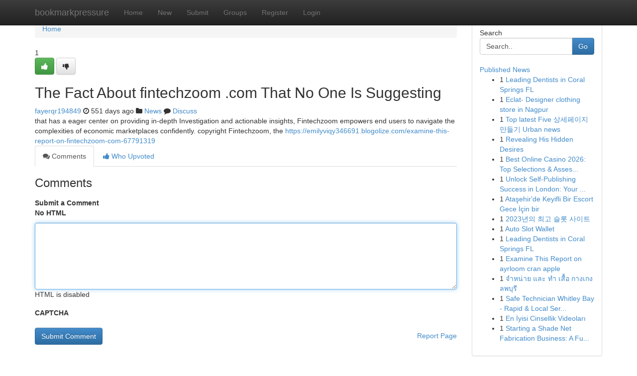

--- FILE ---
content_type: text/html; charset=UTF-8
request_url: https://bookmarkpressure.com/story17520749/the-fact-about-fintechzoom-com-that-no-one-is-suggesting
body_size: 5064
content:
<!DOCTYPE html>
<html class="no-js" dir="ltr" xmlns="http://www.w3.org/1999/xhtml" xml:lang="en" lang="en"><head>

<meta http-equiv="Pragma" content="no-cache" />
<meta http-equiv="expires" content="0" />
<meta http-equiv="Content-Type" content="text/html; charset=UTF-8" />	
<title>The Fact About fintechzoom .com That No One Is Suggesting</title>
<link rel="alternate" type="application/rss+xml" title="bookmarkpressure.com &raquo; Feeds 1" href="/rssfeeds.php?p=1" />
<link rel="alternate" type="application/rss+xml" title="bookmarkpressure.com &raquo; Feeds 2" href="/rssfeeds.php?p=2" />
<link rel="alternate" type="application/rss+xml" title="bookmarkpressure.com &raquo; Feeds 3" href="/rssfeeds.php?p=3" />
<link rel="alternate" type="application/rss+xml" title="bookmarkpressure.com &raquo; Feeds 4" href="/rssfeeds.php?p=4" />
<link rel="alternate" type="application/rss+xml" title="bookmarkpressure.com &raquo; Feeds 5" href="/rssfeeds.php?p=5" />
<link rel="alternate" type="application/rss+xml" title="bookmarkpressure.com &raquo; Feeds 6" href="/rssfeeds.php?p=6" />
<link rel="alternate" type="application/rss+xml" title="bookmarkpressure.com &raquo; Feeds 7" href="/rssfeeds.php?p=7" />
<link rel="alternate" type="application/rss+xml" title="bookmarkpressure.com &raquo; Feeds 8" href="/rssfeeds.php?p=8" />
<link rel="alternate" type="application/rss+xml" title="bookmarkpressure.com &raquo; Feeds 9" href="/rssfeeds.php?p=9" />
<link rel="alternate" type="application/rss+xml" title="bookmarkpressure.com &raquo; Feeds 10" href="/rssfeeds.php?p=10" />
<meta name="google-site-verification" content="m5VOPfs2gQQcZXCcEfUKlnQfx72o45pLcOl4sIFzzMQ" /><meta name="Language" content="en-us" />
<meta name="viewport" content="width=device-width, initial-scale=1.0">
<meta name="generator" content="Kliqqi" />

          <link rel="stylesheet" type="text/css" href="//netdna.bootstrapcdn.com/bootstrap/3.2.0/css/bootstrap.min.css">
             <link rel="stylesheet" type="text/css" href="https://cdnjs.cloudflare.com/ajax/libs/twitter-bootstrap/3.2.0/css/bootstrap-theme.css">
                <link rel="stylesheet" type="text/css" href="https://cdnjs.cloudflare.com/ajax/libs/font-awesome/4.1.0/css/font-awesome.min.css">
<link rel="stylesheet" type="text/css" href="/templates/bootstrap/css/style.css" media="screen" />

                         <script type="text/javascript" src="https://cdnjs.cloudflare.com/ajax/libs/modernizr/2.6.1/modernizr.min.js"></script>
<script type="text/javascript" src="https://cdnjs.cloudflare.com/ajax/libs/jquery/1.7.2/jquery.min.js"></script>
<style></style>
<link rel="alternate" type="application/rss+xml" title="RSS 2.0" href="/rss"/>
<link rel="icon" href="/favicon.ico" type="image/x-icon"/>
</head>

<body dir="ltr">

<header role="banner" class="navbar navbar-inverse navbar-fixed-top custom_header">
<div class="container">
<div class="navbar-header">
<button data-target=".bs-navbar-collapse" data-toggle="collapse" type="button" class="navbar-toggle">
    <span class="sr-only">Toggle navigation</span>
    <span class="fa fa-ellipsis-v" style="color:white"></span>
</button>
<a class="navbar-brand" href="/">bookmarkpressure</a>	
</div>
<span style="display: none;"><a href="/forum">forum</a></span>
<nav role="navigation" class="collapse navbar-collapse bs-navbar-collapse">
<ul class="nav navbar-nav">
<li ><a href="/">Home</a></li>
<li ><a href="/new">New</a></li>
<li ><a href="/submit">Submit</a></li>
                    
<li ><a href="/groups"><span>Groups</span></a></li>
<li ><a href="/register"><span>Register</span></a></li>
<li ><a data-toggle="modal" href="#loginModal">Login</a></li>
</ul>
	

</nav>
</div>
</header>
<!-- START CATEGORIES -->
<div class="subnav" id="categories">
<div class="container">
<ul class="nav nav-pills"><li class="category_item"><a  href="/">Home</a></li></ul>
</div>
</div>
<!-- END CATEGORIES -->
	
<div class="container">
	<section id="maincontent"><div class="row"><div class="col-md-9">

<ul class="breadcrumb">
	<li><a href="/">Home</a></li>
</ul>

<div itemscope itemtype="http://schema.org/Article" class="stories" id="xnews-17520749" >


<div class="story_data">
<div class="votebox votebox-published">

<div itemprop="aggregateRating" itemscope itemtype="http://schema.org/AggregateRating" class="vote">
	<div itemprop="ratingCount" class="votenumber">1</div>
<div id="xvote-3" class="votebutton">
<!-- Already Voted -->
<a class="btn btn-default btn-success linkVote_3" href="/login" title=""><i class="fa fa-white fa-thumbs-up"></i></a>
<!-- Bury It -->
<a class="btn btn-default linkVote_3" href="/login"  title="" ><i class="fa fa-thumbs-down"></i></a>


</div>
</div>
</div>
<div class="title" id="title-3">
<span itemprop="name">

<h2 id="list_title"><span>The Fact About fintechzoom .com That No One Is Suggesting</span></h2></span>	
<span class="subtext">

<span itemprop="author" itemscope itemtype="http://schema.org/Person">
<span itemprop="name">
<a href="/user/fayerqr194849" rel="nofollow">fayerqr194849</a> 
</span></span>
<i class="fa fa-clock-o"></i>
<span itemprop="datePublished">  551 days ago</span>

<script>
$(document).ready(function(){
    $("#list_title span").click(function(){
		window.open($("#siteurl").attr('href'), '', '');
    });
});
</script>

<i class="fa fa-folder"></i> 
<a href="/groups">News</a>

<span id="ls_comments_url-3">
	<i class="fa fa-comment"></i> <span id="linksummaryDiscuss"><a href="#discuss" class="comments">Discuss</a>&nbsp;</span>
</span> 





</div>
</div>
<span itemprop="articleBody">
<div class="storycontent">
	
<div class="news-body-text" id="ls_contents-3" dir="ltr">
that has a eager center on providing in-depth Investigation and actionable insights, Fintechzoom empowers end users to navigate the complexities of economic marketplaces confidently.

copyright Fintechzoom, the <a id="siteurl" target="_blank" href="https://emilyviqy346691.blogolize.com/examine-this-report-on-fintechzoom-com-67791319">https://emilyviqy346691.blogolize.com/examine-this-report-on-fintechzoom-com-67791319</a><div class="clearboth"></div> 
</div>
</div><!-- /.storycontent -->
</span>
</div>

<ul class="nav nav-tabs" id="storytabs">
	<li class="active"><a data-toggle="tab" href="#comments"><i class="fa fa-comments"></i> Comments</a></li>
	<li><a data-toggle="tab" href="#who_voted"><i class="fa fa-thumbs-up"></i> Who Upvoted</a></li>
</ul>


<div id="tabbed" class="tab-content">

<div class="tab-pane fade active in" id="comments" >
<h3>Comments</h3>
<a name="comments" href="#comments"></a>
<ol class="media-list comment-list">

<a name="discuss"></a>
<form action="" method="post" id="thisform" name="mycomment_form">
<div class="form-horizontal">
<fieldset>
<div class="control-group">
<label for="fileInput" class="control-label">Submit a Comment</label>
<div class="controls">

<p class="help-inline"><strong>No HTML  </strong></p>
<textarea autofocus name="comment_content" id="comment_content" class="form-control comment-form" rows="6" /></textarea>
<p class="help-inline">HTML is disabled</p>
</div>
</div>


<script>
var ACPuzzleOptions = {
   theme :  "white",
   lang :  "en"
};
</script>

<div class="control-group">
	<label for="input01" class="control-label">CAPTCHA</label>
	<div class="controls">
	<div id="solvemedia_display">
	<script type="text/javascript" src="https://api.solvemedia.com/papi/challenge.script?k=1G9ho6tcbpytfUxJ0SlrSNt0MjjOB0l2"></script>

	<noscript>
	<iframe src="http://api.solvemedia.com/papi/challenge.noscript?k=1G9ho6tcbpytfUxJ0SlrSNt0MjjOB0l2" height="300" width="500" frameborder="0"></iframe><br/>
	<textarea name="adcopy_challenge" rows="3" cols="40"></textarea>
	<input type="hidden" name="adcopy_response" value="manual_challenge"/>
	</noscript>	
</div>
<br />
</div>
</div>

<div class="form-actions">
	<input type="hidden" name="process" value="newcomment" />
	<input type="hidden" name="randkey" value="75578554" />
	<input type="hidden" name="link_id" value="3" />
	<input type="hidden" name="user_id" value="2" />
	<input type="hidden" name="parrent_comment_id" value="0" />
	<input type="submit" name="submit" value="Submit Comment" class="btn btn-primary" />
	<a href="https://remove.backlinks.live" target="_blank" style="float:right; line-height: 32px;">Report Page</a>
</div>
</fieldset>
</div>
</form>
</ol>
</div>
	
<div class="tab-pane fade" id="who_voted">
<h3>Who Upvoted this Story</h3>
<div class="whovotedwrapper whoupvoted">
<ul>
<li>
<a href="/user/fayerqr194849" rel="nofollow" title="fayerqr194849" class="avatar-tooltip"><img src="/avatars/Avatar_100.png" alt="" align="top" title="" /></a>
</li>
</ul>
</div>
</div>
</div>
<!-- END CENTER CONTENT -->


</div>

<!-- START RIGHT COLUMN -->
<div class="col-md-3">
<div class="panel panel-default">
<div id="rightcol" class="panel-body">
<!-- START FIRST SIDEBAR -->

<!-- START SEARCH BOX -->
<script type="text/javascript">var some_search='Search..';</script>
<div class="search">
<div class="headline">
<div class="sectiontitle">Search</div>
</div>

<form action="/search" method="get" name="thisform-search" class="form-inline search-form" role="form" id="thisform-search" >

<div class="input-group">

<input type="text" class="form-control" tabindex="20" name="search" id="searchsite" value="Search.." onfocus="if(this.value == some_search) {this.value = '';}" onblur="if (this.value == '') {this.value = some_search;}"/>

<span class="input-group-btn">
<button type="submit" tabindex="21" class="btn btn-primary custom_nav_search_button" />Go</button>
</span>
</div>
</form>

<div style="clear:both;"></div>
<br />
</div>
<!-- END SEARCH BOX -->

<!-- START ABOUT BOX -->

	


<div class="headline">
<div class="sectiontitle"><a href="/">Published News</a></div>
</div>
<div class="boxcontent">
<ul class="sidebar-stories">

<li>
<span class="sidebar-vote-number">1</span>	<span class="sidebar-article"><a href="https://bookmarkpressure.com/story20863285/leading-dentists-in-coral-springs-fl" class="sidebar-title">Leading Dentists in Coral Springs FL</a></span>
</li>
<li>
<span class="sidebar-vote-number">1</span>	<span class="sidebar-article"><a href="https://bookmarkpressure.com/story20863284/eclat-designer-clothing-store-in-nagpur" class="sidebar-title">Eclat- Designer clothing store in Nagpur</a></span>
</li>
<li>
<span class="sidebar-vote-number">1</span>	<span class="sidebar-article"><a href="https://bookmarkpressure.com/story20863283/top-latest-five-상세페이지-만들기-urban-news" class="sidebar-title">Top latest Five 상세페이지 만들기 Urban news</a></span>
</li>
<li>
<span class="sidebar-vote-number">1</span>	<span class="sidebar-article"><a href="https://bookmarkpressure.com/story20863282/revealing-his-hidden-desires" class="sidebar-title">Revealing His Hidden Desires </a></span>
</li>
<li>
<span class="sidebar-vote-number">1</span>	<span class="sidebar-article"><a href="https://bookmarkpressure.com/story20863281/best-online-casino-2026-top-selections-assessments" class="sidebar-title">Best Online Casino 2026: Top Selections &amp; Asses...</a></span>
</li>
<li>
<span class="sidebar-vote-number">1</span>	<span class="sidebar-article"><a href="https://bookmarkpressure.com/story20863280/unlock-self-publishing-success-in-london-your-guide-to-getting-published" class="sidebar-title">Unlock Self-Publishing Success in London: Your ...</a></span>
</li>
<li>
<span class="sidebar-vote-number">1</span>	<span class="sidebar-article"><a href="https://bookmarkpressure.com/story20863279/ataşehir-de-keyifli-bir-escort-gece-İçin-bir" class="sidebar-title">Ataşehir&#039;de Keyifli Bir Escort Gece İ&ccedil;in bir</a></span>
</li>
<li>
<span class="sidebar-vote-number">1</span>	<span class="sidebar-article"><a href="https://bookmarkpressure.com/story20863278/2023년의-최고-슬롯-사이트" class="sidebar-title">2023년의 최고 슬롯 사이트  </a></span>
</li>
<li>
<span class="sidebar-vote-number">1</span>	<span class="sidebar-article"><a href="https://bookmarkpressure.com/story20863277/auto-slot-wallet" class="sidebar-title">Auto Slot Wallet</a></span>
</li>
<li>
<span class="sidebar-vote-number">1</span>	<span class="sidebar-article"><a href="https://bookmarkpressure.com/story20863276/leading-dentists-in-coral-springs-fl" class="sidebar-title">Leading Dentists in Coral Springs FL</a></span>
</li>
<li>
<span class="sidebar-vote-number">1</span>	<span class="sidebar-article"><a href="https://bookmarkpressure.com/story20863275/examine-this-report-on-ayrloom-cran-apple" class="sidebar-title">Examine This Report on ayrloom cran apple</a></span>
</li>
<li>
<span class="sidebar-vote-number">1</span>	<span class="sidebar-article"><a href="https://bookmarkpressure.com/story20863274/จำหน-าย-และ-ทำ-เส-อ-กางเกง-ลพบ-ร" class="sidebar-title">จำหน่าย และ ทำ เสื้อ กางเกง ลพบุรี</a></span>
</li>
<li>
<span class="sidebar-vote-number">1</span>	<span class="sidebar-article"><a href="https://bookmarkpressure.com/story20863273/safe-technician-whitley-bay-rapid-local-services" class="sidebar-title">Safe Technician Whitley Bay - Rapid &amp; Local Ser...</a></span>
</li>
<li>
<span class="sidebar-vote-number">1</span>	<span class="sidebar-article"><a href="https://bookmarkpressure.com/story20863272/en-İyisi-cinsellik-videoları" class="sidebar-title">En İyisi Cinsellik Videoları</a></span>
</li>
<li>
<span class="sidebar-vote-number">1</span>	<span class="sidebar-article"><a href="https://bookmarkpressure.com/story20863271/starting-a-shade-net-fabrication-business-a-full-guide" class="sidebar-title">Starting a Shade Net Fabrication Business: A Fu...</a></span>
</li>

</ul>
</div>

<!-- END SECOND SIDEBAR -->
</div>
</div>
</div>
<!-- END RIGHT COLUMN -->
</div></section>
<hr>

<!--googleoff: all-->
<footer class="footer">
<div id="footer">
<span class="subtext"> Copyright &copy; 2026 | <a href="/search">Advanced Search</a> 
| <a href="/">Live</a>
| <a href="/">Tag Cloud</a>
| <a href="/">Top Users</a>
| Made with <a href="#" rel="nofollow" target="_blank">Kliqqi CMS</a> 
| <a href="/rssfeeds.php?p=1">All RSS Feeds</a> 
</span>
</div>
</footer>
<!--googleon: all-->


</div>
	
<!-- START UP/DOWN VOTING JAVASCRIPT -->
	
<script>
var my_base_url='http://bookmarkpressure.com';
var my_kliqqi_base='';
var anonymous_vote = false;
var Voting_Method = '1';
var KLIQQI_Visual_Vote_Cast = "Voted";
var KLIQQI_Visual_Vote_Report = "Buried";
var KLIQQI_Visual_Vote_For_It = "Vote";
var KLIQQI_Visual_Comment_ThankYou_Rating = "Thank you for rating this comment.";


</script>
<!-- END UP/DOWN VOTING JAVASCRIPT -->


<script type="text/javascript" src="https://cdnjs.cloudflare.com/ajax/libs/jqueryui/1.8.23/jquery-ui.min.js"></script>
<link href="https://cdnjs.cloudflare.com/ajax/libs/jqueryui/1.8.23/themes/base/jquery-ui.css" media="all" rel="stylesheet" type="text/css" />




             <script type="text/javascript" src="https://cdnjs.cloudflare.com/ajax/libs/twitter-bootstrap/3.2.0/js/bootstrap.min.js"></script>

<!-- Login Modal -->
<div class="modal fade" id="loginModal" tabindex="-1" role="dialog">
<div class="modal-dialog">
<div class="modal-content">
<div class="modal-header">
<button type="button" class="close" data-dismiss="modal" aria-hidden="true">&times;</button>
<h4 class="modal-title">Login</h4>
</div>
<div class="modal-body">
<div class="control-group">
<form id="signin" action="/login?return=/story17520749/the-fact-about-fintechzoom-com-that-no-one-is-suggesting" method="post">

<div style="login_modal_username">
	<label for="username">Username/Email</label><input id="username" name="username" class="form-control" value="" title="username" tabindex="1" type="text">
</div>
<div class="login_modal_password">
	<label for="password">Password</label><input id="password" name="password" class="form-control" value="" title="password" tabindex="2" type="password">
</div>
<div class="login_modal_remember">
<div class="login_modal_remember_checkbox">
	<input id="remember" style="float:left;margin-right:5px;" name="persistent" value="1" tabindex="3" type="checkbox">
</div>
<div class="login_modal_remember_label">
	<label for="remember" style="">Remember</label>
</div>
<div style="clear:both;"></div>
</div>
<div class="login_modal_login">
	<input type="hidden" name="processlogin" value="1"/>
	<input type="hidden" name="return" value=""/>
	<input class="btn btn-primary col-md-12" id="signin_submit" value="Sign In" tabindex="4" type="submit">
</div>
    
<hr class="soften" id="login_modal_spacer" />
	<div class="login_modal_forgot"><a class="btn btn-default col-md-12" id="forgot_password_link" href="/login">Forgotten Password?</a></div>
	<div class="clearboth"></div>
</form>
</div>
</div>
</div>
</div>
</div>

<script>$('.avatar-tooltip').tooltip()</script>
<script defer src="https://static.cloudflareinsights.com/beacon.min.js/vcd15cbe7772f49c399c6a5babf22c1241717689176015" integrity="sha512-ZpsOmlRQV6y907TI0dKBHq9Md29nnaEIPlkf84rnaERnq6zvWvPUqr2ft8M1aS28oN72PdrCzSjY4U6VaAw1EQ==" data-cf-beacon='{"version":"2024.11.0","token":"e51118fa186e4ec4ab74297434ef9880","r":1,"server_timing":{"name":{"cfCacheStatus":true,"cfEdge":true,"cfExtPri":true,"cfL4":true,"cfOrigin":true,"cfSpeedBrain":true},"location_startswith":null}}' crossorigin="anonymous"></script>
</body>
</html>
